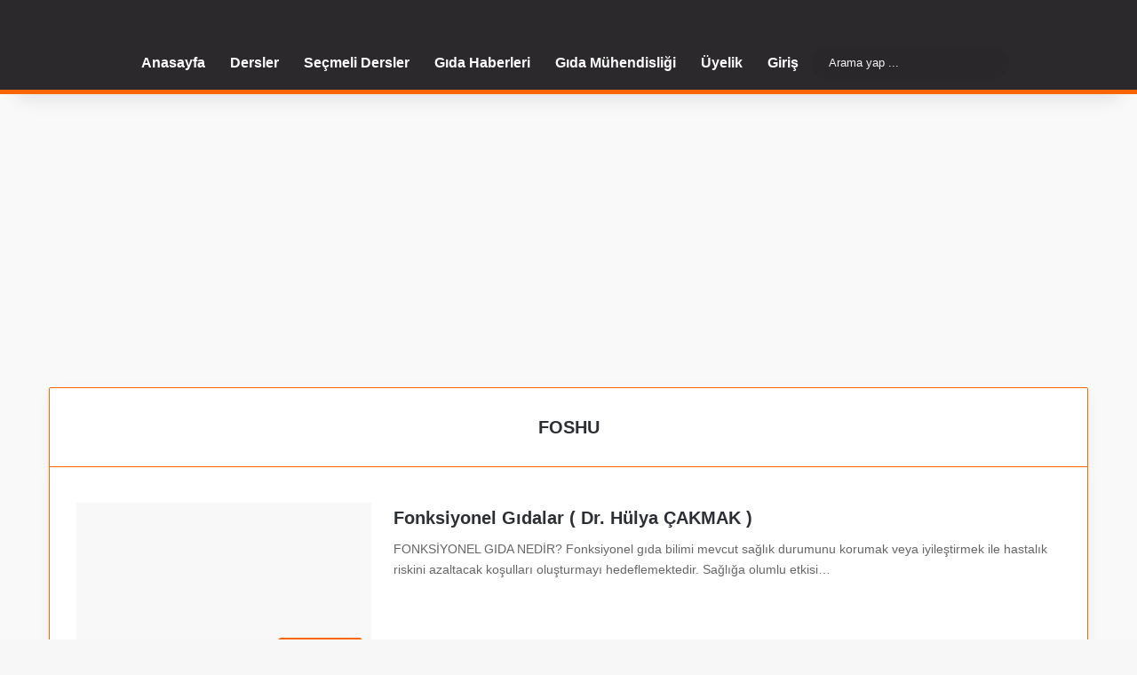

--- FILE ---
content_type: text/html; charset=utf-8
request_url: https://www.google.com/recaptcha/api2/aframe
body_size: 266
content:
<!DOCTYPE HTML><html><head><meta http-equiv="content-type" content="text/html; charset=UTF-8"></head><body><script nonce="W3zELWbLsOspoF4UrDYhpw">/** Anti-fraud and anti-abuse applications only. See google.com/recaptcha */ try{var clients={'sodar':'https://pagead2.googlesyndication.com/pagead/sodar?'};window.addEventListener("message",function(a){try{if(a.source===window.parent){var b=JSON.parse(a.data);var c=clients[b['id']];if(c){var d=document.createElement('img');d.src=c+b['params']+'&rc='+(localStorage.getItem("rc::a")?sessionStorage.getItem("rc::b"):"");window.document.body.appendChild(d);sessionStorage.setItem("rc::e",parseInt(sessionStorage.getItem("rc::e")||0)+1);localStorage.setItem("rc::h",'1768719196114');}}}catch(b){}});window.parent.postMessage("_grecaptcha_ready", "*");}catch(b){}</script></body></html>